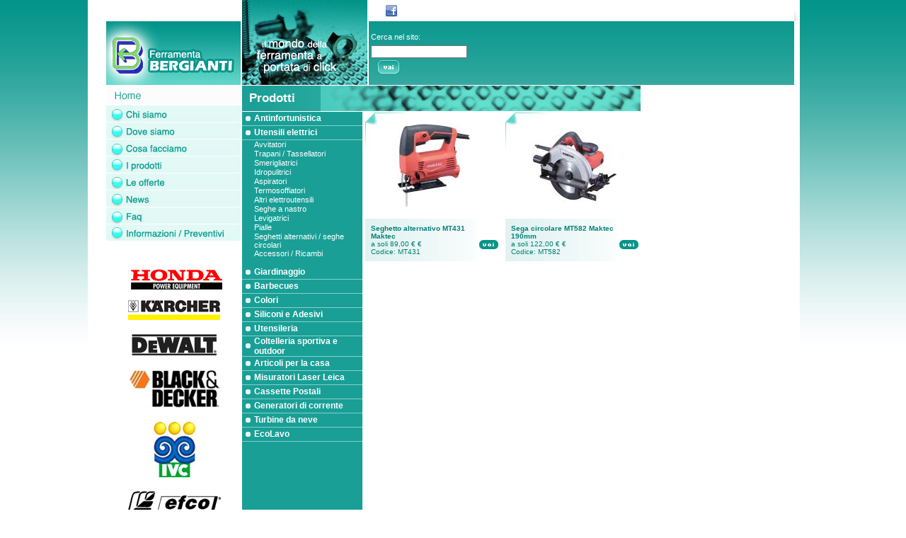

--- FILE ---
content_type: text/html; charset=utf-8
request_url: http://www.ferramentabergianti.it/catalogo.aspx?idCat=2&idSottoCat=87
body_size: 29657
content:

<!DOCTYPE html PUBLIC "-//W3C//DTD XHTML 1.0 Transitional//EN" "http://www.w3.org/TR/xhtml1/DTD/xhtml1-transitional.dtd">
<html xmlns="http://www.w3.org/1999/xhtml">
<head>
<meta http-equiv="Content-Type" content="text/html; charset=iso-8859-1" />
<title>Ferramenta Bergianti - Reggio Emilia - Vendita Online articoli tecnici per l'edilizia, la casa, il faidate, hobby, legno, giardinaggio</title>
<meta name="description" content="Il negozio di ferramenta online più conveniente del web. Vasta gamma di articoli per casa, cantieri, giardinaggio, antinfortunistica, misurazioni. Per privati e aziende. Prezzi sempre scontatissimi!" />
<meta name="keywords" content="bergianti, ferramenta, e-commerce, acquisto, online, edilizia, elettricità, trapani, tosaerba, honda, affilatura, noleggio, chiavi, pitture, smalti, decorativi, assistenza, post, vendita, De Walt, Honda, Karcher, Black&Decker, black, decker, idropulitrici, trattorino, avvitatore, dremel, metro laser, ferramenta, edilizia, distanziometro, livelli laser, giardinaggio, utensileria, misuratore laser, misuratori laser, viteria, tasselli, elettroutensile, agricoltura, antinfortunistica, utensileria, mescolatori, miscelatori, agricoltura, irrigazione, utensile a batteria, utensili elettrici, anti-infortunistica, antinfortunistica, agricoltura, giardinaggio, giardino, fiori, sicurezza, fissaggio, misurazione, vendita, online, paypal, aziende, privati" />
<link href="css/stile.css" rel="stylesheet" type="text/css" />
<script type="text/JavaScript" src="js/Functions.js"></script>
</head>

<body onload="MM_preloadImages('images/graf/on_28.jpg','images/graf/on_29.jpg','images/graf/on_30.jpg','images/graf/on_31.jpg','images/graf/on_32.jpg','images/graf/on_33.jpg','images/graf/on_34.jpg','images/graf/on_40.jpg','images/graf/on_41.jpg')">
<table width="100%" border="0" cellspacing="0" cellpadding="0">
  <tr>
    <td valign="top" class="SFsx">&nbsp;</td>
    <td width="980" valign="top">
			<table width="100%" border="0" cellspacing="0" cellpadding="0">
				<tr>
					<td>
						<table width="100%" border="0" cellspacing="0" cellpadding="0">
							<tr>
								<td width="200" valign="top" bgcolor="#FFFFFF">&nbsp;</td>
								<td width="177" rowspan="2" valign="bottom"><img id="ctl00_imgHead" src="images/graf/img.jpg" style="border-width:0px;" /></td>
								<td width="603" valign="top" bgcolor="#FFFFFF">
									<table width="100%" border="0" cellspacing="0" cellpadding="0">
										<tr>
											<td style="width:25px; height: 30px;">&nbsp;</td>
											<td style="width:426px; height: 30px;">
												<a href="http://www.facebook.com/pages/Ferramenta-Bergianti/254867004589566" style="margin-right:10px;" target="_blank"><img src="images/icone/facebook.png" /></a>
												
											</td>
											<td width="153" style="height: 30px"><img src="images/graf/bergianti_06.jpg" alt="" /></td>
										</tr>
									</table>
								</td>
								<td width="8" valign="top" bgcolor="#FFFFFF"><img src="images/graf/bergianti_07.jpg" width="8" height="30" alt="" /></td>
							</tr>
							<tr>
								<td valign="top"><img src="images/graf/logo.jpg" alt="" /></td>
								<td valign="top">
									<table width="603" border="0" cellspacing="0" cellpadding="0">
										<tr>
											<td width="2" bgcolor="#FFFFFF" style="height: 90px"><img src="images/graf/pix.gif" width="2" height="1" alt="" /></td>
											<td style="height:90px">
												<table width="100%" border="0" cellspacing="0" cellpadding="3">
													<tr><td class="testoBianco">Cerca nel sito:</td></tr>
													<tr>
														<td>
															<form id="frmSearch" action="ricerca.aspx" method="get">
																<input name="sTxt" type="text" class="form" size="20" /><br />
																<input type="image" src="images/graf/pul_vai.jpg" style="margin-top:3px; margin-left:10px" alt="search" />
															</form>
														</td>
													</tr>
												</table>
											</td>
											<!-- <td width="423" style="height: 90px"><a href="newsletter.aspx"><img src="images/graf/bergianti_16.jpg" border="0" alt="" /></a></td> -->
										</tr>
									</table>
								</td>
								<td valign="top"><img src="images/graf/bergianti_17.jpg" width="8" height="90" alt="" /></td>
							</tr>
						</table>
					</td>
				</tr>
				<tr>
					<td bgcolor="#FFFFFF">
						<table width="100%" border="0" cellspacing="0" cellpadding="0">
							<tr>
								<td width="192" valign="top">
									<table width="100%" border="0" cellspacing="0" cellpadding="0">
										<tr><td><a href="Default.aspx"><img src="images/graf/bergianti_23.jpg" width="192" height="29" border="0" alt="Home" /></a></td></tr>
										<tr><td><a href="chi_siamo.aspx"><img src="images/graf/28.jpg" border="0" id="Image1" onmouseover="MM_swapImage('Image1','','images/graf/on_28.jpg',1)" onmouseout="MM_swapImgRestore()" alt="Chi Siamo" /></a></td></tr>
										<tr><td><a href="dove_siamo.aspx"><img src="images/graf/29.jpg" border="0" id="Image2" onmouseover="MM_swapImage('Image2','','images/graf/on_29.jpg',1)" onmouseout="MM_swapImgRestore()" alt="Dove Siamo" /></a></td></tr>
										<tr><td><a href="cosa_facciamo.aspx"><img src="images/graf/30.jpg" border="0" id="Image3" onmouseover="MM_swapImage('Image3','','images/graf/on_30.jpg',1)" onmouseout="MM_swapImgRestore()" alt="Cosa Facciamo" /></a></td></tr>
										<tr><td><a href="catalogo.aspx"><img src="images/graf/31.jpg" border="0" id="Image4" onmouseover="MM_swapImage('Image4','','images/graf/on_31.jpg',1)" onmouseout="MM_swapImgRestore()" alt="I Prodotti" /></a></td></tr>
										<tr><td><a href="offerte.aspx"><img src="images/graf/32.jpg" border="0" id="Image5" onmouseover="MM_swapImage('Image5','','images/graf/on_32.jpg',1)" onmouseout="MM_swapImgRestore()" alt="Le offerte" /></a></td></tr>
										<tr><td><a href="news.aspx"><img src="images/graf/33.jpg" border="0" id="Image6" onmouseover="MM_swapImage('Image6','','images/graf/on_33.jpg',1)" onmouseout="MM_swapImgRestore()" alt="News" /></a></td></tr>
										<tr><td><a href="faq.aspx"><img src="images/graf/34.jpg" border="0" id="Image7" onmouseover="MM_swapImage('Image7','','images/graf/on_34.jpg',1)" onmouseout="MM_swapImgRestore()" alt="Faq" /></a></td></tr>
										<tr><td><a href="info.aspx"><img src="images/graf/40.jpg" border="0" id="Image8" onmouseover="MM_swapImage('Image8','','images/graf/on_40.jpg',1)" onmouseout="MM_swapImgRestore()" alt="Informazioni / preventivi" /></a></td></tr>
										<!--<tr><td><a href="newsletter.aspx"><img src="images/graf/41.jpg" border="0" id="Image9" onmouseover="MM_swapImage('Image9','','images/graf/on_41.jpg',1)" onmouseout="MM_swapImgRestore()" alt="Newsletter" /></a></td></tr>-->
										<tr><td><img src="images/graf/pix.gif" width="1" height="20" alt="" /></td></tr>
										<tr>
											<td align="center">
												<table width="100%" border="0" cellspacing="0" cellpadding="4">
													<tr><td align="center"><img src="images/loghi/Honda_logo.gif" alt="Honda" style="padding-top:10px" /></td></tr>
													<tr><td align="center"><img src="images/loghi/Karcher-Logo.gif" alt="Karcher" /></td></tr>
													<tr><td align="center"><img src="images/loghi/DeWalt2.gif" alt="DeWALT" style="padding-top:10px" /></td></tr>
													<tr><td align="center"><img src="images/loghi/BlackAndDecker2.gif" alt="Blank &amp; Decker" style="padding-top:10px" /></td></tr>
													<tr><td align="center"><img src="images/loghi/ivc.jpg" alt="IVC" style="padding-top:10px" /></td></tr>
													<tr><td align="center"><img src="images/loghi/LOGO_EFCO.gif" alt="EFCO" style="padding-top:10px" /></td></tr>
													<tr><td align="center"><img src="images/paypal_logo.gif" alt="PayPal" style="padding-top:10px" /></td></tr>
												</table>
											</td>
										</tr>
									</table>
								</td>
								<td valign="top">
									<table width="788" border="0" cellspacing="0" cellpadding="0">
										<tr>
											<td width="780">
												<form name="aspnetForm" method="post" action="catalogo.aspx?idCat=2&amp;idSottoCat=87" id="aspnetForm">
<div>
<input type="hidden" name="__VIEWSTATE" id="__VIEWSTATE" value="/[base64]////[base64]/////w9kAgMPZBYEAgIPFQIBNAlCYXJiZWN1ZXNkAgMPFgIfAgL/////D2QCBA9kFgQCAg8VAgE1BkNvbG9yaWQCAw8WAh8CAv////8PZAIFD2QWBAICDxUCATYSU2lsaWNvbmkgZSBBZGVzaXZpZAIDDxYCHwIC/////w9kAgYPZBYEAgIPFQIBOAtVdGVuc2lsZXJpYWQCAw8WAh8CAv////8PZAIHD2QWBAICDxUCAjEwHkNvbHRlbGxlcmlhIHNwb3J0aXZhIGUgb3V0ZG9vcmQCAw8WAh8CAv////8PZAIID2QWBAICDxUCAjY4FEFydGljb2xpIHBlciBsYSBjYXNhZAIDDxYCHwIC/////w9kAgkPZBYEAgIPFQICNzMWTWlzdXJhdG9yaSBMYXNlciBMZWljYWQCAw8WAh8CAv////8PZAIKD2QWBAICDxUCAjc1EENhc3NldHRlIFBvc3RhbGlkAgMPFgIfAgL/////D2QCCw9kFgQCAg8VAgI3OBZHZW5lcmF0b3JpIGRpIGNvcnJlbnRlZAIDDxYCHwIC/////w9kAgwPZBYEAgIPFQICODAPVHVyYmluZSBkYSBuZXZlZAIDDxYCHwIC/////w9kAg0PZBYEAgIPFQICOTUHRWNvTGF2b2QCAw8WAh8CAv////[base64]/NIeOnvmW/iHp" />
</div>

<div>

	<input type="hidden" name="__VIEWSTATEGENERATOR" id="__VIEWSTATEGENERATOR" value="3C7241B8" />
</div>
													<div>
															

	<table width="780" border="0" cellspacing="0" cellpadding="0">
     <tr><td valign="top" style="width: 3px"><img src="images/graf/pix.gif" width="2" height="1" alt="" /></td></tr>
    <tr>
			<td style="background-image:url(images/graf/imgtit_sf.jpg)" class="titolo">&nbsp;&nbsp;Prodotti</td>
      <td style="width:452px"><img src="images/graf/imgtit.jpg" alt="" /></td>
    </tr>
     <tr><td valign="top" style="width: 3px"><img src="images/graf/pix.gif" width="2" height="1" alt="" /></td></tr>
  </table>
  
	<table width="100%" border="0" cellspacing="0" cellpadding="0">
    <tr>
      <td valign="top" style="width:170; height:650px; background-color:#199F96">
				<!-- --------------- Repeater Categorie --------------- -->
				
				<table width="100%" border="0" cellspacing="0" cellpadding="0">
					
							<tr style="height:19px">
								<td style="width:1%"><img src="images/graf/bullet.gif" alt="bullet" style="padding:5px" /></td>
								<td style="width:99%"><strong>
									<input type="hidden" name="ctl00$ContentPlaceHolder1$rptCat$ctl00$hidSottoCat" id="ctl00_ContentPlaceHolder1_rptCat_ctl00_hidSottoCat" value="1" />
									<a href="catalogo.aspx?idCat=1" class="catBianco">Antinfortunistica</a>
								</td>
							</tr>
							<tr><td colspan="2"><img src="images/graf/pix_verzolino.gif" alt="" width="100%" height="1" /></td></tr>
							<!-- --------------- Repeater Sottocat --------------- -->
							
							<!-- --------------- Fine Repeater Sottocat --------------- -->
						
							<tr style="height:19px">
								<td style="width:1%"><img src="images/graf/bullet.gif" alt="bullet" style="padding:5px" /></td>
								<td style="width:99%"><strong>
									<input type="hidden" name="ctl00$ContentPlaceHolder1$rptCat$ctl01$hidSottoCat" id="ctl00_ContentPlaceHolder1_rptCat_ctl01_hidSottoCat" value="2" />
									<a href="catalogo.aspx?idCat=2" class="catBianco">Utensili elettrici</a>
								</td>
							</tr>
							<tr><td colspan="2"><img src="images/graf/pix_verzolino.gif" alt="" width="100%" height="1" /></td></tr>
							<!-- --------------- Repeater Sottocat --------------- -->
							
									<tr style="height:13px">
										<td><img src="images/graf/pix.gif" alt="" /></td>
										<td><a href="catalogo.aspx?idCat=2&idSottoCat=18" class="testoBianco">Avvitatori</a></td>
									</tr>
								
									<tr style="height:13px">
										<td><img src="images/graf/pix.gif" alt="" /></td>
										<td><a href="catalogo.aspx?idCat=2&idSottoCat=19" class="testoBianco">Trapani / Tassellatori</a></td>
									</tr>
								
									<tr style="height:13px">
										<td><img src="images/graf/pix.gif" alt="" /></td>
										<td><a href="catalogo.aspx?idCat=2&idSottoCat=20" class="testoBianco">Smerigliatrici</a></td>
									</tr>
								
									<tr style="height:13px">
										<td><img src="images/graf/pix.gif" alt="" /></td>
										<td><a href="catalogo.aspx?idCat=2&idSottoCat=21" class="testoBianco">Idropulitrici</a></td>
									</tr>
								
									<tr style="height:13px">
										<td><img src="images/graf/pix.gif" alt="" /></td>
										<td><a href="catalogo.aspx?idCat=2&idSottoCat=54" class="testoBianco">Aspiratori</a></td>
									</tr>
								
									<tr style="height:13px">
										<td><img src="images/graf/pix.gif" alt="" /></td>
										<td><a href="catalogo.aspx?idCat=2&idSottoCat=55" class="testoBianco">Termosoffiatori</a></td>
									</tr>
								
									<tr style="height:13px">
										<td><img src="images/graf/pix.gif" alt="" /></td>
										<td><a href="catalogo.aspx?idCat=2&idSottoCat=64" class="testoBianco">Altri elettroutensili</a></td>
									</tr>
								
									<tr style="height:13px">
										<td><img src="images/graf/pix.gif" alt="" /></td>
										<td><a href="catalogo.aspx?idCat=2&idSottoCat=84" class="testoBianco">Seghe a nastro</a></td>
									</tr>
								
									<tr style="height:13px">
										<td><img src="images/graf/pix.gif" alt="" /></td>
										<td><a href="catalogo.aspx?idCat=2&idSottoCat=85" class="testoBianco">Levigatrici</a></td>
									</tr>
								
									<tr style="height:13px">
										<td><img src="images/graf/pix.gif" alt="" /></td>
										<td><a href="catalogo.aspx?idCat=2&idSottoCat=86" class="testoBianco">Pialle</a></td>
									</tr>
								
									<tr style="height:13px">
										<td><img src="images/graf/pix.gif" alt="" /></td>
										<td><a href="catalogo.aspx?idCat=2&idSottoCat=87" class="testoBianco">Seghetti alternativi / seghe circolari</a></td>
									</tr>
								
									<tr style="height:13px">
										<td><img src="images/graf/pix.gif" alt="" /></td>
										<td><a href="catalogo.aspx?idCat=2&idSottoCat=92" class="testoBianco">Accessori / Ricambi</a></td>
									</tr>
								
									<tr><td colspan="2"><img src="images/graf/pix.gif" alt="" height="10" /></td></tr>
								
							<!-- --------------- Fine Repeater Sottocat --------------- -->
						
							<tr style="height:19px">
								<td style="width:1%"><img src="images/graf/bullet.gif" alt="bullet" style="padding:5px" /></td>
								<td style="width:99%"><strong>
									<input type="hidden" name="ctl00$ContentPlaceHolder1$rptCat$ctl02$hidSottoCat" id="ctl00_ContentPlaceHolder1_rptCat_ctl02_hidSottoCat" value="3" />
									<a href="catalogo.aspx?idCat=3" class="catBianco">Giardinaggio</a>
								</td>
							</tr>
							<tr><td colspan="2"><img src="images/graf/pix_verzolino.gif" alt="" width="100%" height="1" /></td></tr>
							<!-- --------------- Repeater Sottocat --------------- -->
							
							<!-- --------------- Fine Repeater Sottocat --------------- -->
						
							<tr style="height:19px">
								<td style="width:1%"><img src="images/graf/bullet.gif" alt="bullet" style="padding:5px" /></td>
								<td style="width:99%"><strong>
									<input type="hidden" name="ctl00$ContentPlaceHolder1$rptCat$ctl03$hidSottoCat" id="ctl00_ContentPlaceHolder1_rptCat_ctl03_hidSottoCat" value="4" />
									<a href="catalogo.aspx?idCat=4" class="catBianco">Barbecues</a>
								</td>
							</tr>
							<tr><td colspan="2"><img src="images/graf/pix_verzolino.gif" alt="" width="100%" height="1" /></td></tr>
							<!-- --------------- Repeater Sottocat --------------- -->
							
							<!-- --------------- Fine Repeater Sottocat --------------- -->
						
							<tr style="height:19px">
								<td style="width:1%"><img src="images/graf/bullet.gif" alt="bullet" style="padding:5px" /></td>
								<td style="width:99%"><strong>
									<input type="hidden" name="ctl00$ContentPlaceHolder1$rptCat$ctl04$hidSottoCat" id="ctl00_ContentPlaceHolder1_rptCat_ctl04_hidSottoCat" value="5" />
									<a href="catalogo.aspx?idCat=5" class="catBianco">Colori</a>
								</td>
							</tr>
							<tr><td colspan="2"><img src="images/graf/pix_verzolino.gif" alt="" width="100%" height="1" /></td></tr>
							<!-- --------------- Repeater Sottocat --------------- -->
							
							<!-- --------------- Fine Repeater Sottocat --------------- -->
						
							<tr style="height:19px">
								<td style="width:1%"><img src="images/graf/bullet.gif" alt="bullet" style="padding:5px" /></td>
								<td style="width:99%"><strong>
									<input type="hidden" name="ctl00$ContentPlaceHolder1$rptCat$ctl05$hidSottoCat" id="ctl00_ContentPlaceHolder1_rptCat_ctl05_hidSottoCat" value="6" />
									<a href="catalogo.aspx?idCat=6" class="catBianco">Siliconi e Adesivi</a>
								</td>
							</tr>
							<tr><td colspan="2"><img src="images/graf/pix_verzolino.gif" alt="" width="100%" height="1" /></td></tr>
							<!-- --------------- Repeater Sottocat --------------- -->
							
							<!-- --------------- Fine Repeater Sottocat --------------- -->
						
							<tr style="height:19px">
								<td style="width:1%"><img src="images/graf/bullet.gif" alt="bullet" style="padding:5px" /></td>
								<td style="width:99%"><strong>
									<input type="hidden" name="ctl00$ContentPlaceHolder1$rptCat$ctl06$hidSottoCat" id="ctl00_ContentPlaceHolder1_rptCat_ctl06_hidSottoCat" value="8" />
									<a href="catalogo.aspx?idCat=8" class="catBianco">Utensileria</a>
								</td>
							</tr>
							<tr><td colspan="2"><img src="images/graf/pix_verzolino.gif" alt="" width="100%" height="1" /></td></tr>
							<!-- --------------- Repeater Sottocat --------------- -->
							
							<!-- --------------- Fine Repeater Sottocat --------------- -->
						
							<tr style="height:19px">
								<td style="width:1%"><img src="images/graf/bullet.gif" alt="bullet" style="padding:5px" /></td>
								<td style="width:99%"><strong>
									<input type="hidden" name="ctl00$ContentPlaceHolder1$rptCat$ctl07$hidSottoCat" id="ctl00_ContentPlaceHolder1_rptCat_ctl07_hidSottoCat" value="10" />
									<a href="catalogo.aspx?idCat=10" class="catBianco">Coltelleria sportiva e outdoor</a>
								</td>
							</tr>
							<tr><td colspan="2"><img src="images/graf/pix_verzolino.gif" alt="" width="100%" height="1" /></td></tr>
							<!-- --------------- Repeater Sottocat --------------- -->
							
							<!-- --------------- Fine Repeater Sottocat --------------- -->
						
							<tr style="height:19px">
								<td style="width:1%"><img src="images/graf/bullet.gif" alt="bullet" style="padding:5px" /></td>
								<td style="width:99%"><strong>
									<input type="hidden" name="ctl00$ContentPlaceHolder1$rptCat$ctl08$hidSottoCat" id="ctl00_ContentPlaceHolder1_rptCat_ctl08_hidSottoCat" value="68" />
									<a href="catalogo.aspx?idCat=68" class="catBianco">Articoli per la casa</a>
								</td>
							</tr>
							<tr><td colspan="2"><img src="images/graf/pix_verzolino.gif" alt="" width="100%" height="1" /></td></tr>
							<!-- --------------- Repeater Sottocat --------------- -->
							
							<!-- --------------- Fine Repeater Sottocat --------------- -->
						
							<tr style="height:19px">
								<td style="width:1%"><img src="images/graf/bullet.gif" alt="bullet" style="padding:5px" /></td>
								<td style="width:99%"><strong>
									<input type="hidden" name="ctl00$ContentPlaceHolder1$rptCat$ctl09$hidSottoCat" id="ctl00_ContentPlaceHolder1_rptCat_ctl09_hidSottoCat" value="73" />
									<a href="catalogo.aspx?idCat=73" class="catBianco">Misuratori Laser Leica</a>
								</td>
							</tr>
							<tr><td colspan="2"><img src="images/graf/pix_verzolino.gif" alt="" width="100%" height="1" /></td></tr>
							<!-- --------------- Repeater Sottocat --------------- -->
							
							<!-- --------------- Fine Repeater Sottocat --------------- -->
						
							<tr style="height:19px">
								<td style="width:1%"><img src="images/graf/bullet.gif" alt="bullet" style="padding:5px" /></td>
								<td style="width:99%"><strong>
									<input type="hidden" name="ctl00$ContentPlaceHolder1$rptCat$ctl10$hidSottoCat" id="ctl00_ContentPlaceHolder1_rptCat_ctl10_hidSottoCat" value="75" />
									<a href="catalogo.aspx?idCat=75" class="catBianco">Cassette Postali</a>
								</td>
							</tr>
							<tr><td colspan="2"><img src="images/graf/pix_verzolino.gif" alt="" width="100%" height="1" /></td></tr>
							<!-- --------------- Repeater Sottocat --------------- -->
							
							<!-- --------------- Fine Repeater Sottocat --------------- -->
						
							<tr style="height:19px">
								<td style="width:1%"><img src="images/graf/bullet.gif" alt="bullet" style="padding:5px" /></td>
								<td style="width:99%"><strong>
									<input type="hidden" name="ctl00$ContentPlaceHolder1$rptCat$ctl11$hidSottoCat" id="ctl00_ContentPlaceHolder1_rptCat_ctl11_hidSottoCat" value="78" />
									<a href="catalogo.aspx?idCat=78" class="catBianco">Generatori di corrente</a>
								</td>
							</tr>
							<tr><td colspan="2"><img src="images/graf/pix_verzolino.gif" alt="" width="100%" height="1" /></td></tr>
							<!-- --------------- Repeater Sottocat --------------- -->
							
							<!-- --------------- Fine Repeater Sottocat --------------- -->
						
							<tr style="height:19px">
								<td style="width:1%"><img src="images/graf/bullet.gif" alt="bullet" style="padding:5px" /></td>
								<td style="width:99%"><strong>
									<input type="hidden" name="ctl00$ContentPlaceHolder1$rptCat$ctl12$hidSottoCat" id="ctl00_ContentPlaceHolder1_rptCat_ctl12_hidSottoCat" value="80" />
									<a href="catalogo.aspx?idCat=80" class="catBianco">Turbine da neve</a>
								</td>
							</tr>
							<tr><td colspan="2"><img src="images/graf/pix_verzolino.gif" alt="" width="100%" height="1" /></td></tr>
							<!-- --------------- Repeater Sottocat --------------- -->
							
							<!-- --------------- Fine Repeater Sottocat --------------- -->
						
							<tr style="height:19px">
								<td style="width:1%"><img src="images/graf/bullet.gif" alt="bullet" style="padding:5px" /></td>
								<td style="width:99%"><strong>
									<input type="hidden" name="ctl00$ContentPlaceHolder1$rptCat$ctl13$hidSottoCat" id="ctl00_ContentPlaceHolder1_rptCat_ctl13_hidSottoCat" value="95" />
									<a href="catalogo.aspx?idCat=95" class="catBianco">EcoLavo</a>
								</td>
							</tr>
							<tr><td colspan="2"><img src="images/graf/pix_verzolino.gif" alt="" width="100%" height="1" /></td></tr>
							<!-- --------------- Repeater Sottocat --------------- -->
							
							<!-- --------------- Fine Repeater Sottocat --------------- -->
						
				</table>
				<!-- --------------- Fine Repeater Categorie --------------- -->
      </td>
      <td valign="top" style="width:3px"><img src="images/graf/pix.gif" width="1" height="1" alt="" /></td>
      <td valign="top" style="width:607px">
				
				
      
				<div id="ctl00_ContentPlaceHolder1_PanelElencoArticoli">
	
					<!-- --------------- Datalist Elenco Articoli --------------- -->
					<table id="ctl00_ContentPlaceHolder1_DataListArticoli" cellspacing="0" border="0" style="border-collapse:collapse;">
		<tr>
			<td>
							<table width="196" border="0" cellspacing="0" cellpadding="4">
								<tr style="height:150px">
									<td class="SFbox" align="center"><img src="ctrls/thumbnail.aspx?src=../upload/images/MT431.jpg&w=150&h=120" alt="" vspace="10" /></td>
								</tr>
								<tr>
									<td style="background-image:url(images/graf/bergianti_56.jpg);">
										<table width="100%" border="0" cellspacing="0" cellpadding="4">
											<tr>
												<td class="testoVerde">
													<strong>Seghetto alternativo MT431 Maktec</strong><br />
													a soli 89,00 € &euro;<br />
													Codice: MT431
												</td>
												<td>
													<br />
													<a href="catalogo.aspx?idCat=2&idArticolo=298"><img src="images/graf/vai.jpg" alt="" vspace="3" border="0" /></a>
												</td>
											</tr>
										</table>
									</td>
								</tr>
							</table>
						</td><td>
							<table width="196" border="0" cellspacing="0" cellpadding="4">
								<tr style="height:150px">
									<td class="SFbox" align="center"><img src="ctrls/thumbnail.aspx?src=../upload/images/MT582.jpg&w=150&h=120" alt="" vspace="10" /></td>
								</tr>
								<tr>
									<td style="background-image:url(images/graf/bergianti_56.jpg);">
										<table width="100%" border="0" cellspacing="0" cellpadding="4">
											<tr>
												<td class="testoVerde">
													<strong>Sega circolare MT582 Maktec 190mm</strong><br />
													a soli 122,00 € &euro;<br />
													Codice: MT582
												</td>
												<td>
													<br />
													<a href="catalogo.aspx?idCat=2&idArticolo=299"><img src="images/graf/vai.jpg" alt="" vspace="3" border="0" /></a>
												</td>
											</tr>
										</table>
									</td>
								</tr>
							</table>
						</td><td></td>
		</tr>
	</table>
					<!-- --------------- Fine Datalist Elenco Articoli --------------- -->
				
</div>
				
				
				
      </td>
    </tr>
  </table>

													</div>
												</form>
											</td>
											<td width="8"><img src="images/graf/pix.gif" width="1" height="1" alt="" /></td>
										</tr>
									</table>
								</td>
							</tr>
						</table>
					</td>
				</tr>
				<tr><td style="height: 5px"><img src="images/graf/pix.gif" width="1" height="5" alt="" /></td></tr>
				<tr>
					<td>
						<table width="980" border="0" cellspacing="0" cellpadding="0">
							<tr>
								<td>
									<table width="100%" border="0" cellspacing="0" cellpadding="0">
										<tr>
											<td style="background-color:#EEEEEE; height:70px;" align="center" class="testoVerde">
												<strong><a href="chi_siamo.aspx" class="testoVerde">Chi siamo</a></strong> | 
												<strong><a href="dove_siamo.aspx" class="testoVerde">Dove siamo</a></strong> |
												<strong><a href="cosa_facciamo.aspx" class="testoVerde">Cosa facciamo </a></strong>|
												<strong><a href="catalogo.aspx" class="testoVerde">I prodotti</a></strong> |
												<strong><a href="offerte.aspx" class="testoVerde">Le offerte</a></strong> |
												<strong><a href="news.aspx" class="testoVerde">News</a></strong> |
												<strong><a href="faq.aspx" class="testoVerde">Faq</a></strong> |
												<strong><a href="info.aspx" class="testoVerde">Informazioni / Preventivi</a></strong> 
												<!--|<strong><a href="newsletter.aspx" class="testoVerde">Newsletter</a></strong>-->
											</td>
										</tr>
										<tr>
											<td height="20" bgcolor="#07958C" class="testoBianco" align="center">Bergianti Ferramenta s.n.c.. Piazza Gramsci, 5/A 42020 Puianello - RE. Tel.0522 886949 Fax.0522 247014 - P.Iva 00711120352 - <a href="mailto:info@ferramentabergianti.it" class="testoBianco">info@ferramentabergianti.it</a></td>
										</tr>
									</table>
								</td>
								<td width="8"><img src="images/graf/pix.gif" width="8" height="1" alt="" /></td>
							</tr>
						</table>
					</td>
				</tr>
				<tr>
					<td valign="top">
						<p><a href="http://www.e-project.it" target="_blank"><img src="images/graf/e-project.jpg" width="69" height="26" vspace="3" border="0" align="right" alt="e-project" /></a></p>
					</td>
				</tr>
			</table>
    </td>
    <td>&nbsp;</td>
  </tr>
</table>

<script type="text/javascript">
	var gaJsHost = (("https:" == document.location.protocol) ? "https://ssl." : "http://www.");
	document.write(unescape("%3Cscript src='" + gaJsHost + "google-analytics.com/ga.js' type='text/javascript'%3E%3C/script%3E"));
	</script>
	<script type="text/javascript">
	var pageTracker = _gat._getTracker("UA-3593486-1");
	pageTracker._initData();
	pageTracker._trackPageview();
</script>

</body>
</html>


--- FILE ---
content_type: text/css
request_url: http://www.ferramentabergianti.it/css/stile.css
body_size: 5295
content:
body { scrollbar-arrow-color:#ffffff; scrollbar-face-color:#dddddd; scrollbar-shadow-color:#ffffff; scrollbar-darkshadow-color:#dddddd; scrollbar-Highlight-color:#ffffff; scrollbar-3Dlight-color:#ffffff; scrollbar-track-color:#ffffff; 
background: url(../images/graf/sfgen.jpg) repeat-x top #FFFFFF;	margin: 0px;}

a:link { font-family: Verdana, Arial, Helvetica, sans-serif; font-size: 11px; color: #000000; text-decoration: none; }
a:visited { font-family: Verdana, Arial, Helvetica, sans-serif; font-size: 11px; color: #000000; text-decoration: none; }
a:hover { font-family: Verdana, Arial, Helvetica, sans-serif; font-size: 11px; color: #000000; text-decoration: underline; }
a:active { font-family: Verdana, Arial, Helvetica, sans-serif; font-size: 11px; color: #000000; text-decoration: underline; }

TD { font-family: Verdana, Arial, Helvetica, sans-serif; font-size: 11px; color: #000000; text-decoration: none; }

.SFsx { background: url(../images/graf/bergianti_10.jpg) right repeat-y;}
.SFdx { background: url(../images/graf/bergianti_10.jpg) left repeat-y;}
.SFmenu { background: url(../images/graf/bergianti_38.jpg) top repeat-x; vertical-align:top;}
.SFbox { background: url(../images/graf/angolo.jpg) top left no-repeat;}

.form {  font-family: Verdana, Arial, Helvetica, sans-serif; font-size: 11px; text-decoration: none; color: #0e968e;}

.testoBianco { font-family: Arial, Verdana, Helvetica, sans-serif; font-size: 11px; color: #FFFFFF; text-decoration: none}
a.testoBianco:link { font-family: Arial, Verdana, Helvetica, sans-serif; font-size: 11px; color: #FFFFFF; text-decoration: none}
a.testoBianco:hover { font-family: Arial, Verdana, Helvetica, sans-serif; font-size: 11px; color: #99e5e1; text-decoration: none}
a.testoBianco:visited { font-family: Arial, Verdana, Helvetica, sans-serif; font-size: 11px; color: #FFFFFF; text-decoration: none}
a.testoBianco:visited:hover { font-family: Arial, Verdana, Helvetica, sans-serif; font-size: 11px; color: #99e5e1; text-decoration: none}

.catBianco { font-family: Arial, Verdana, Helvetica, sans-serif; font-size: 12px; color: #FFFFFF; text-decoration: none; font-weight: bold}
a.catBianco:link { font-family: Arial, Verdana, Helvetica, sans-serif; font-size: 12px; color: #FFFFFF; text-decoration: none; font-weight: bold}
a.catBianco:hover { font-family: Arial, Verdana, Helvetica, sans-serif; font-size: 12px; color: #99e5e1; text-decoration: none; font-weight: bold}
a.catBianco:visited { font-family: Arial, Verdana, Helvetica, sans-serif; font-size: 12px; color: #FFFFFF; text-decoration: none; font-weight: bold}
a.catBianco:visited:hover { font-family: Arial, Verdana, Helvetica, sans-serif; font-size: 12px; color: #99e5e1; text-decoration: none; font-weight: bold}

.testoVerde{ font-family: Verdana, Arial, Helvetica, sans-serif; font-size: 10px; color: #008076; text-decoration: none}
a.testoVerde:link { font-family: Verdana, Arial, Helvetica, sans-serif; font-size: 10px; color: #008076; text-decoration: none}
a.testoVerde:hover{ font-family: Verdana, Arial, Helvetica, sans-serif; font-size: 10px; color: #99e5e1; text-decoration: none;}
a.testoVerde:visited{ font-family: Verdana, Arial, Helvetica, sans-serif; font-size: 10px; color: #008076; text-decoration: none;}
a.testoVerde:visited:hover{ font-family: Verdana, Arial, Helvetica, sans-serif; font-size: 10px; color: #99e5e1; text-decoration: none;}

.titolo, .titolo:link {  font-family: Arial, Verdana, Helvetica, sans-serif; font-size: 17px; color: #FFFFFF; text-decoration: none; font-weight: bold}
a.titolo:hover {  font-family: Arial, Verdana, Helvetica, sans-serif; font-size: 17px; color: #FFFFFF; text-decoration: underline; font-weight: bold}

.titolino {  font-family: Arial, Verdana, Helvetica, sans-serif; font-size: 14px; color: #008076; font-weight: bold}

.titolo, .titolo:link {  font-family: Arial, Verdana, Helvetica, sans-serif; font-size: 17px; color: #FFFFFF; text-decoration: none; font-weight: bold}
a.titolo:hover {  font-family: Arial, Verdana, Helvetica, sans-serif; font-size: 17px; color: #FFFFFF; text-decoration: underline; font-weight: bold}

.titoloNero {  font-family: Arial, Verdana, Helvetica, sans-serif; font-size: 15px; color: #000000; font-weight: bold}

.alert { font-family: Verdana, Arial, Helvetica, sans-serif; font-size: 11px; text-decoration: none; color:#DD0000;}
.mini { font-family: Verdana, Arial, Helvetica, sans-serif; font-size: 9px; text-decoration: none; color:#000000;}

.formAdmin { border-style:solid; border-width:1px; background-color:#FFFFFF; font-family:verdana, arial, helvetica, sans-serif; font-size:11px; }

.button { font-size:11px; font-family:Verdana,sans-serif; margin-right:10px; }

.adminTabRow1 { background-image:url(../images/graf/bg_tab.gif); font-family: Verdana, Arial, Helvetica, sans-serif; font-size: 10px; background-color:#0e968e; color:#FFFFFF; height:17px; }
.adminTabRow2 { font-family: Verdana, Arial, Helvetica, sans-serif; font-size: 10px; background-color:#d7efed; }
.adminTabRow3 { font-family: Verdana, Arial, Helvetica, sans-serif; font-size: 10px; background-color:#99e5e1; }

.trGrey { background-image:url(../images/graf/bg_tab_grey.gif); }

.center { text-align:center; }